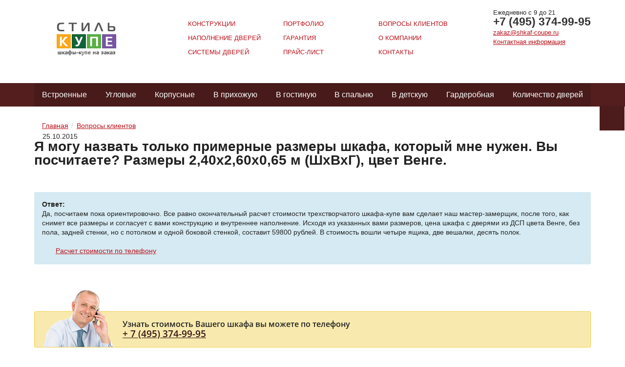

--- FILE ---
content_type: text/html;Charset=UTF-8;charset=UTF-8
request_url: https://shkaf-coupe.ru/faq/79550/
body_size: 6923
content:
<!doctype html><head><meta http-equiv="Content-type" content="text/html; charset=UTF-8"><meta http-equiv="X-UA-Compatible" content="IE=Edge"><meta name="viewport" content="width=device-width, initial-scale=1.0, maximum-scale=1.0"><base href="https://shkaf-coupe.ru/"><meta name="yandex-verification" content="dc622066ba918b2f"><meta name="google-site-verification" content="zjhOatxXbcXxa_T92iuLWDb0xZbkSzeDgbx7VZMqnVI"><meta name="google-site-verification" content="ZfsO-U5-EsS5AD9mxakj7jOH8T9JFx3aNW8CBN4HxZQ"><meta name="format-detection" content="telephone=no"><title>Цена шкафа-купе цвета Венге размером 2,40 м х 2,60 м х 0,65 м (ШхВхГ)</title><meta name="description" content=""><meta name="keywords" content=""><link rel="shortcut icon" href="/favicon.ico" type="image/x-icon"><link rel="stylesheet" type="text/css" href="/assets/dist/css/main.css"><script type="text/javascript">
        (function (d, w, c) {
            (w[c] = w[c] || []).push(function() {
                try {
                    w.yaCounter20223940 = new Ya.Metrika({id:20223940,
                            webvisor:true,
                            clickmap:true,
                            trackLinks:true,
                            accurateTrackBounce:true});
                    w.yaCounter25539974 = new Ya.Metrika({id:25539974,
                            webvisor:true,
                            clickmap:true,
                            trackLinks:true,
                            accurateTrackBounce:true});
                } catch(e) { }
            });

            var n = d.getElementsByTagName("script")[0],
                s = d.createElement("script"),
                f = function () { n.parentNode.insertBefore(s, n); };
            s.type = "text/javascript";
            s.async = true;
            s.src = (d.location.protocol == "https:" ? "https:" : "http:") + "//mc.yandex.ru/metrika/watch.js";

            if (w.opera == "[object Opera]") {
                d.addEventListener("DOMContentLoaded", f, false);
            } else { f(); }
        })(document, window, "yandex_metrika_callbacks");
        </script><noscript><div><img src="//mc.yandex.ru/watch/20223940" style="position:absolute; left:-9999px;" alt=""></div></noscript><noscript><div><img src="//mc.yandex.ru/watch/25539974" style="position:absolute; left:-9999px;" alt=""></div></noscript><style>
            .paragraph--hidden .paragraph__body{
                visibility:hidden;
                opacity:0;
                height:0;
                overflow:hidden;
                margin:0;
                padding:0;
            }

            .loading{
                background-repeat: no-repeat;
                background-position: center;
            }
            .loading--processing{
                background-image: url(/assets/dist/i/svg/ripple.svg);
                background-color: rgba(0,0,0,.03);
                height:100%;
                overflow:hidden;
            }
            .loading--processing *{
                visibility: hidden;
                opacity: 0;
            }

            .banner{
                max-width:260px;
                font-size:.85rem;
                border:1px solid rgba(0,0,0,.1);
                border-radius:3px;
                padding:1rem;
                margin-top:1rem;
            }
            .banner p{
                margin:0;
            }
        </style></head><body class="faqpage--item "><div id="alphaBg" title="Кликните, чтобы закрыть"></div><div class="page-wrapper"><header class="page-header" id="page-header"><div class="page-header__row"><div class="page-header__container"><div class="page-header__row"><div class="page-header__left"><div class="logo logo--header"><a href="/" class="logo__link"><img src="zadmin_data/element.image/3273.png"></a></div></div><div class="page-header__right"><div class="phones phones--header"><div class="phones__row"><div class="schedule schedule--phones"><div class="text-line">Ежедневно с 9 до 21</div></div></div><div class="phones__row"><a href="tel:+74953749995" class="phones__phone-link">+7 (495) 374-99-95</a></div><div class="phones__row phones__row--email"><div class="email email--phones"><a href="mailto:zakaz@shkaf-coupe.ru" class="email__link">zakaz@shkaf-coupe.ru</a></div></div><div class="phones__row phones__row--contacts"><a href="/contacts/">Контактная информация</a></div><div class="phone__row phones__row--contacts"><a href="#widgetShowForm" class="btn btn--callback-phones btn--hidden">Заказать обратный звонок</a></div></div></div><div class="page-header__middle"><nav class="menu menu--header menu--expandable-mobile menu--hidden"><div class="menu__header"><span class="icon icon--menu-toggle"><svg xmlns:xlink="https://www.w3.org/1999/xlink"><use xlink:href="#arrow-down"></use></svg></span><span class="menu__title">Главное меню</span></div><div class="menu__body"><ul class="menu__list"><li class="menu__list-item  menu__list-item--sticky-show"><a href="/design/" class="menu__list-item-link">Конструкции</a></li><li class="menu__list-item  menu__list-item--sticky-show"><a href="/door_filling/" class="menu__list-item-link">Наполнение дверей</a></li><li class="menu__list-item  "><a href="/door_system/" class="menu__list-item-link">Системы дверей</a></li><li class="menu__list-item  menu__list-item--sticky-show"><a href="/portfolio/" class="menu__list-item-link">Портфолио</a></li><li class="menu__list-item  "><a href="/warranty/" class="menu__list-item-link">Гарантия</a></li><li class="menu__list-item  menu__list-item--sticky-show"><a href="/price/" class="menu__list-item-link">Прайс-лист</a></li><li class="menu__list-item  menu__list-item--sticky-show"><a href="/faq/" class="menu__list-item-link">Вопросы клиентов</a></li><li class="menu__list-item  "><a href="/about/" class="menu__list-item-link">О компании</a></li><li class="menu__list-item  menu__list-item--sticky-show"><a href="/contacts/" class="menu__list-item-link">Контакты</a></li></ul></div></nav></div></div></div></div><div class="page-header__row page-header__row--type-menu"><div class="page-header__container"><div class="menu menu--inline menu--type-menu"><div class="menu__trigger" data-toggle="true" data-toggle-trigger="menu__list" data-toggle-max="768"><span class="icon icon--menu-toggle"><svg xmlns:xlink="https://www.w3.org/1999/xlink"><use xlink:href="#arrow-down"></use></svg></span>Каталог
            </div><div class="menu__list" data-toggle-item="menu__list" data-toggle-expanded="false"><div class="menu__item "><a class="menu__item-name" href="/vstroennye-shkafy-kupe/">Встроенные</a><div class="menu__submenu"><div class="menu__submenu-item "><a class="menu__submenu-item-name" href="/vstroennye-shkafy-kupe-v-gostinuju/">В гостиную</a></div><div class="menu__submenu-item "><a class="menu__submenu-item-name" href="/vstroennye-shkafy-kupe-v-spalniu/">В спальню</a></div><div class="menu__submenu-item "><a class="menu__submenu-item-name" href="/vstroennyy-shkaf-kupe-v-detskuju/">В детскую</a></div><div class="menu__submenu-item "><a class="menu__submenu-item-name" href="/vstroennye-shkafy-kupe-v-koridor/">В коридор</a></div><div class="menu__submenu-item "><a class="menu__submenu-item-name" href="/vstroennye-shkafy-kupe-v-zal/">В зал</a></div><div class="menu__submenu-item "><a class="menu__submenu-item-name" href="/vstroennye-shkafy-kupe-na-balkon/">На балкон</a></div><div class="menu__submenu-item "><a class="menu__submenu-item-name" href="/vstroennye-shkafy-kupe-na-lodzhiyu/">На лоджию</a></div></div></div><div class="menu__item "><a class="menu__item-name" href="/uglovye-shkafy-kupe/">Угловые</a><div class="menu__submenu"><div class="menu__submenu-item "><a class="menu__submenu-item-name" href="/uglovye-shkafy-kupe-v-prihozhuju/">В прихожую</a></div><div class="menu__submenu-item "><a class="menu__submenu-item-name" href="/uglovye-shkafy-kupe-v-gostinuju/">В гостиную</a></div><div class="menu__submenu-item "><a class="menu__submenu-item-name" href="/uglovye-shkafy-kupe-v-spalniu/">В спальню</a></div><div class="menu__submenu-item "><a class="menu__submenu-item-name" href="/uglovoy-shkaf-kupe-v-detskuju/">В детскую</a></div><div class="menu__submenu-item "><a class="menu__submenu-item-name" href="/uglovoy-shkaf-kupe-v-koridor/">В коридор</a></div><div class="menu__submenu-item "><a class="menu__submenu-item-name" href="/uglovoy-shkaf-kupe-v-zal/">В зал</a></div><div class="menu__submenu-item "><a class="menu__submenu-item-name" href="/uglovoy-shkaf-kupe-s-zerkalom/">С зеркалом</a></div><div class="menu__submenu-item "><a class="menu__submenu-item-name" href="/uglovye-shkafy-kupe-s-fotopechatju/">С фотопечатью</a></div></div></div><div class="menu__item "><a class="menu__item-name" href="/korpusnye-shkafy-kupe/">Корпусные</a></div><div class="menu__item "><a class="menu__item-name" href="/shkafy-kupe-v-prihozhuju/">В прихожую</a><div class="menu__submenu"><div class="menu__submenu-item "><a class="menu__submenu-item-name" href="/malenkiy-shkaf-kupe-v-prihozhuju/">Маленькие</a></div><div class="menu__submenu-item "><a class="menu__submenu-item-name" href="/bolshoi-shkaf-kupe-v-prihozhuju/">Большие</a></div><div class="menu__submenu-item "><a class="menu__submenu-item-name" href="/zerkalnye-shkafy-kupe-v-prihozhuju/">Зеркальные</a></div><div class="menu__submenu-item "><a class="menu__submenu-item-name" href="/nestandartnye-shkafy-kupe-v-prihozhuju/">Нестандартные</a></div></div></div><div class="menu__item "><a class="menu__item-name" href="/shkafy-kupe-v-gostinuju/">В гостиную</a></div><div class="menu__item "><a class="menu__item-name" href="/shkafy-kupe-v-spalnyu/">В спальню</a><div class="menu__submenu"><div class="menu__submenu-item "><a class="menu__submenu-item-name" href="/uzkij-shkaf-kupe-v-spalnyu/">Узкие</a></div><div class="menu__submenu-item "><a class="menu__submenu-item-name" href="/zerkalnyj-shkaf-kupe-v-spalnyu/">Зеркальные</a></div><div class="menu__submenu-item "><a class="menu__submenu-item-name" href="/belyi-shkaf-kupe-v-spalnyu/">Белые</a></div></div></div><div class="menu__item "><a class="menu__item-name" href="/detskie-shkafy-kupe/">В детскую</a><div class="menu__submenu"><div class="menu__submenu-item "><a class="menu__submenu-item-name" href="/detskie-shkafy-kupe-s-fotopechatyu/">С фотопечатью</a></div></div></div><div class="menu__item "><a class="menu__item-name" href="/garderobnaya-na-zakaz/">Гардеробная</a><div class="menu__submenu"><div class="menu__submenu-item "><a class="menu__submenu-item-name" href="/vstroennye-garderobnye/">Встроенная</a></div><div class="menu__submenu-item "><a class="menu__submenu-item-name" href="/uglovaya-garderobnaya/">Угловая</a></div><div class="menu__submenu-item "><a class="menu__submenu-item-name" href="/garderobnaya-v-spalne/">В спальню</a></div><div class="menu__submenu-item "><a class="menu__submenu-item-name" href="/garderobnaya-v-prihozhej/">В прихожую</a></div><div class="menu__submenu-item "><a class="menu__submenu-item-name" href="/garderobnaya-v-koridore/">В коридор</a></div><div class="menu__submenu-item "><a class="menu__submenu-item-name" href="/detskaja-garderobnaya/">В детскую</a></div><div class="menu__submenu-item "><a class="menu__submenu-item-name" href="/garderobnaya-v-gostinoi/">В гостиную</a></div><div class="menu__submenu-item "><a class="menu__submenu-item-name" href="/garderobnaya-v-zale/">В зал</a></div><div class="menu__submenu-item "><a class="menu__submenu-item-name" href="/garderobnaya-v-kabinet/">В кабинет</a></div><div class="menu__submenu-item "><a class="menu__submenu-item-name" href="/garderobnaya-na-balkone/">На балкон</a></div><div class="menu__submenu-item "><a class="menu__submenu-item-name" href="/garderobnaya-na-lodzhii/">На лоджию</a></div></div></div><div class="menu__item "><a class="menu__item-name" href="/kolichestvo-dverej/">Количество дверей</a><div class="menu__submenu"><div class="menu__submenu-item "><a class="menu__submenu-item-name" href="/odnodvernyj-shkaf-kupe/">Однодверные</a></div><div class="menu__submenu-item "><a class="menu__submenu-item-name" href="/dvukhdvernyj-shkaf-kupe/">Двухдверные</a></div><div class="menu__submenu-item "><a class="menu__submenu-item-name" href="/trehdvernyj-shkaf-kupe/">Трехдверные</a></div><div class="menu__submenu-item "><a class="menu__submenu-item-name" href="/chetyrehdvernye-shkafy-kupe/">Четырехдверные</a></div><div class="menu__submenu-item "><a class="menu__submenu-item-name" href="/pyatidvernye-shkafy-kupe/">Пятидверные</a></div></div></div></div></div></div></div></header><div class="page-content"><div class="page-section__row page-section__row--faq-path"><div class="page-section__container"><div class="page-section__full"><div class="path"><ul class="path__list" itemprop="breadcrumb" itemscope="itemscope" itemtype="https://schema.org/BreadcrumbList"><li class="path__list-item path__list-item--dropdown" data-toggle="hover"><a href="/" class="path__list-item-link"><span class="path__list-item-link-icon"><svg xmlns:xlink="https://www.w3.org/1999/xlink"><use xlink:href="#arrow-down"></use></svg></span><span class="path__list-item-link-text">Главная</span></a><div class="menu__submenu menu__submenu--path"><div class="menu__submenu-item "><a href="/design/" class="menu__submenu-item-name">Конструкции</a></div><div class="menu__submenu-item "><a href="/door_filling/" class="menu__submenu-item-name">Наполнение дверей</a></div><div class="menu__submenu-item "><a href="/door_system/" class="menu__submenu-item-name">Системы дверей</a></div><div class="menu__submenu-item "><a href="/portfolio/" class="menu__submenu-item-name">Портфолио</a></div><div class="menu__submenu-item "><a href="/warranty/" class="menu__submenu-item-name">Гарантия</a></div><div class="menu__submenu-item "><a href="/price/" class="menu__submenu-item-name">Прайс-лист</a></div><div class="menu__submenu-item "><a href="/faq/" class="menu__submenu-item-name">Вопросы клиентов</a></div><div class="menu__submenu-item "><a href="/about/" class="menu__submenu-item-name">О компании</a></div><div class="menu__submenu-item "><a href="/contacts/" class="menu__submenu-item-name">Контакты</a></div></div></li><li class="path__list-item" itemprop="itemListElement" itemscope="itemscope" itemtype="https://schema.org/Thing"><a class="path__list-item-link" itemprop="url" href="/faq/" title="Вопросы клиентов"><span itemprop="name" class="path__list-item-link-text">Вопросы клиентов</span></a></li></ul><div class="path__date"><svg xmlns:xlink="https://www.w3.org/1999/xlink"><use xlink:href="#calendar"></use></svg>25.10.2015</div><strong class="h1">Я могу назвать только примерные размеры шкафа, который мне нужен. Вы посчитаете? Размеры 2,40х2,60х0,65 м (ШхВхГ), цвет Венге.</strong></div></div></div></div><div class="page-section__row page-section__row--mobile-submenu"><div class="page-section__container"><div class="page-section__full"></div></div></div><div class="page-section__row"><div class="page-section__container"><div class="page-section__full"><div class="section"><div class="section__container"><div class="section__body"><div class="faq"><div class="faq__body"><ul class="faq__list"><li class="faq__item faq__item--answer"><div class="faq__item-row"></div><div class="faq__item-row"><div class="faq__text"><div class="text text-strong">Ответ:</div><p>Да, посчитаем пока ориентировочно. Все равно окончательный расчет стоимости трехстворчатого шкафа-купе вам сделает наш мастер-замерщик, после того, как снимет все размеры и согласует с вами конструкцию и внутреннее наполнение. Исходя из указанных вами размеров, цена шкафа с дверями из ДСП цвета Венге, без пола, задней стенки, но с потолком и одной боковой стенкой, составит 59800 рублей. В стоимость вошли четыре ящика, две вешалки, десять полок.</p>
</div></div><div class="faq__item-row"><div class="tags tags--faq"><div class="tags__icon"><div class="icon icon--tags" title="Теги"><svg xmlns:xlink="https://www.w3.org/1999/xlink"><use xlink:href="#anchor"></use></svg></div></div><div class="tags__list"><div class="tags__item"><a href="/kak_zakazat_shkaf/raschet-stoimosti-shkafa-kupe-po-telefonu/">Расчет стоимости по телефону</a></div></div></div></div></li></ul></div></div></div></div></div></div></div></div><div class="page-section__row"><div class="page-section__container"><div class="page-section__full"><div class="section"><div class="section__container"><div class="section__body"><div class="talking-head "><div class="talking-head__inner"><div class="talking-head__left"><div class="talking-head__image"><img src="zadmin_data/element.image/73900.png"></div></div><div class="talking-head__right"><div class="talking-head__text"><div class="text-line">Узнать стоимость Вашего шкафа вы можете по телефону</div><a href="tel:+74953749995">+ 7 (495) 374-99-95</a></div></div></div></div></div></div></div></div></div></div><div class="page-section__row page-section__row--works"><div class="page-section__container"><div class="page-section__full"><div class="section"><div class="section__container"><div class="section__header"><div class="section__title">Выполненные работы</div></div><div class="section__body"><div class="anonses anonses--works"><div class="anonses__item"><div class="anonses__item-inner" itemscope="itemscope" itemtype="https://schema.org/Product"><div class="anonses__left"><div class="anonses__image "><meta itemprop="image" content="zadmin_data/portfolio.image/73629.jpg"><a href="/portfolio/73629/" class="anonses__image-link" style="background-image:url(zadmin_data/portfolio.image/73629.jpg)"></a></div></div><div class="anonses__middle"><div class="anonses__name"><a itemprop="url" href="/portfolio/73629/" class="anonses__name-link"><span itemprop="name">44. Большой шкаф купе с боковым книжным стеллажом</span></a></div><div itemprop="description" class="anonses__description"><div class="text-line">С боковым книжным стеллажом и встроенной угловой этажеркой</div></div><div class="specs specs--anons"><div class="specs__caption">Размер: </div><div class="specs__value">2,4 x 0,6 x 2,4 м.
                            </div></div></div><div class="anonses__right"><div class="anonses__price"><div class="price price--good_anons " data-title=""><div class="price__inner" itemprop="offers" itemscope="itemscope" itemtype="https://schema.org/Offer"><meta itemprop="price" content="48400"><meta itemprop="priceCurrency" content="RUB"><span class="price__caption">Цена: </span><span class="price__amount">48400</span> <span class="price__currency">руб.</span></div></div></div><div class="anonses__actions"><a href="/portfolio/73629/" class="btn btn--more">Подробнее</a><div class="btn btn--order" data-prop-model="44. Большой шкаф купе с боковым книжным стеллажом" data-price="" data-title="44. Большой шкаф купе с боковым книжным стеллажом" data-form-btn="" data-mod="anons-form" data-rel="#form_manager_90">Заказать</div></div></div></div></div><div class="anonses__item"><div class="anonses__item-inner" itemscope="itemscope" itemtype="https://schema.org/Product"><div class="anonses__left"><div class="anonses__image "><meta itemprop="image" content="zadmin_data/portfolio.image/73445.jpg"><a href="/portfolio/73445/" class="anonses__image-link" style="background-image:url(zadmin_data/portfolio.image/73445.jpg)"></a></div></div><div class="anonses__middle"><div class="anonses__name"><a itemprop="url" href="/portfolio/73445/" class="anonses__name-link"><span itemprop="name">14. 4-х дверный шкаф купе</span></a></div><div itemprop="description" class="anonses__description"><div class="text-line">Шкаф купе не прямолинейным фасадом.</div></div><div class="specs specs--anons"><div class="specs__caption">Размер: </div><div class="specs__value">2,7 x 0,6 x 2,7 м.
                            </div></div></div><div class="anonses__right"><div class="anonses__price"><div class="price price--good_anons " data-title=""><div class="price__inner" itemprop="offers" itemscope="itemscope" itemtype="https://schema.org/Offer"><meta itemprop="price" content="55000"><meta itemprop="priceCurrency" content="RUB"><span class="price__caption">Цена: </span><span class="price__amount">55000</span> <span class="price__currency">руб.</span></div></div></div><div class="anonses__actions"><a href="/portfolio/73445/" class="btn btn--more">Подробнее</a><div class="btn btn--order" data-prop-model="14. 4-х дверный шкаф купе" data-price="" data-title="14. 4-х дверный шкаф купе" data-form-btn="" data-mod="anons-form" data-rel="#form_manager_90">Заказать</div></div></div></div></div><div class="anonses__item"><div class="anonses__item-inner" itemscope="itemscope" itemtype="https://schema.org/Product"><div class="anonses__left"><div class="anonses__image "><meta itemprop="image" content="zadmin_data/portfolio.image/73455.jpg"><a href="/portfolio/73455/" class="anonses__image-link" style="background-image:url(zadmin_data/portfolio.image/73455.jpg)"></a></div></div><div class="anonses__middle"><div class="anonses__name"><a itemprop="url" href="/portfolio/73455/" class="anonses__name-link"><span itemprop="name">16. Классический четырехдверный шкаф</span></a></div><div itemprop="description" class="anonses__description"><div class="text-line">Классический четырехдверный шкаф. Большая вместительность, отделение для лестницы и гладильной доски, ящики, полки, вешалки.</div></div></div><div class="anonses__right"><div class="anonses__price"><div class="price price--good_anons " data-title=""><div class="price__inner" itemprop="offers" itemscope="itemscope" itemtype="https://schema.org/Offer"><meta itemprop="price" content="61000"><meta itemprop="priceCurrency" content="RUB"><span class="price__caption">Цена: </span><span class="price__amount">61000</span> <span class="price__currency">руб.</span></div></div></div><div class="anonses__actions"><a href="/portfolio/73455/" class="btn btn--more">Подробнее</a><div class="btn btn--order" data-prop-model="16. Классический четырехдверный шкаф" data-price="" data-title="16. Классический четырехдверный шкаф" data-form-btn="" data-mod="anons-form" data-rel="#form_manager_90">Заказать</div></div></div></div></div><div class="anonses__item"><div class="anonses__item-inner" itemscope="itemscope" itemtype="https://schema.org/Product"><div class="anonses__left"><div class="anonses__image "><meta itemprop="image" content="zadmin_data/portfolio.image/73570.jpg"><a href="/portfolio/73570/" class="anonses__image-link" style="background-image:url(zadmin_data/portfolio.image/73570.jpg)"></a></div></div><div class="anonses__middle"><div class="anonses__name"><a itemprop="url" href="/portfolio/73570/" class="anonses__name-link"><span itemprop="name">40. Четырехдверный комнатный шкаф</span></a></div><div itemprop="description" class="anonses__description"><div class="text-line">Двери комбинированные: ДСП, зеркало.</div></div><div class="specs specs--anons"><div class="specs__caption">Размер: </div><div class="specs__value">2,8 x 0,6 x 2,6 м.
                            </div></div></div><div class="anonses__right"><div class="anonses__price"><div class="price price--good_anons " data-title=""><div class="price__inner" itemprop="offers" itemscope="itemscope" itemtype="https://schema.org/Offer"><meta itemprop="price" content="71700"><meta itemprop="priceCurrency" content="RUB"><span class="price__caption">Цена: </span><span class="price__amount">71700</span> <span class="price__currency">руб.</span></div></div></div><div class="anonses__actions"><a href="/portfolio/73570/" class="btn btn--more">Подробнее</a><div class="btn btn--order" data-prop-model="40. Четырехдверный комнатный шкаф" data-price="" data-title="40. Четырехдверный комнатный шкаф" data-form-btn="" data-mod="anons-form" data-rel="#form_manager_90">Заказать</div></div></div></div></div></div></div><div class="section__footer"><a href="/portfolio/" class="btn btn--more-big">Посмотреть все работы</a></div></div></div></div></div></div><div class="page-section__row"><div class="page-section__container"><div class="page-section__full"><div class="section"><div class="section__container"><div class="section__header"><div class="section__title">Похожие вопросы</div></div><div class="section__body"><li class="faq__item"><div class="faq__item-row"><div class="faq__date"><span class="icon icon--faq-date"><svg xmlns:xlink="https://www.w3.org/1999/xlink"><use xlink:href="#calendar"></use></svg></span>17.01.2015</div></div><div class="faq__item-row"><div class="faq__text"><a href="/faq/76762/" class="faq__text-link">В каких случаях можно ставить только алюминиевый профиль, а когда можно и стальной?</a></div></div></li><li class="faq__item"><div class="faq__item-row"><div class="faq__date"><span class="icon icon--faq-date"><svg xmlns:xlink="https://www.w3.org/1999/xlink"><use xlink:href="#calendar"></use></svg></span>27.11.2014</div></div><div class="faq__item-row"><div class="faq__text"><a href="/faq/76406/" class="faq__text-link">В какую сумму обойдутся двери для ниши (1,7 х 2,75 м) и фальшь-панели по бокам? 3 двери: 1 зеркальная, 2 из матового стекла.</a></div></div></li></div></div></div></div></div></div></div><footer class="page-footer"><div class="page-footer__row"><div class="page-footer__container"><div class="page-footer__row"><div class="page-footer__col"><nav class="menu menu--footer  menu--hidden"><div class="menu__header"><span class="icon icon--menu-toggle"><svg xmlns:xlink="https://www.w3.org/1999/xlink"><use xlink:href="#arrow-down"></use></svg></span><span class="menu__title">Главное меню</span></div><div class="menu__body"><ul class="menu__list"><li class="menu__list-item  menu__list-item--sticky-show"><a href="/design/" class="menu__list-item-link">Конструкции</a></li><li class="menu__list-item  menu__list-item--sticky-show"><a href="/door_filling/" class="menu__list-item-link">Наполнение дверей</a></li><li class="menu__list-item  "><a href="/door_system/" class="menu__list-item-link">Системы дверей</a></li><li class="menu__list-item  menu__list-item--sticky-show"><a href="/portfolio/" class="menu__list-item-link">Портфолио</a></li><li class="menu__list-item  "><a href="/warranty/" class="menu__list-item-link">Гарантия</a></li><li class="menu__list-item  menu__list-item--sticky-show"><a href="/price/" class="menu__list-item-link">Прайс-лист</a></li><li class="menu__list-item  menu__list-item--sticky-show"><a href="/faq/" class="menu__list-item-link">Вопросы клиентов</a></li><li class="menu__list-item  "><a href="/about/" class="menu__list-item-link">О компании</a></li><li class="menu__list-item  menu__list-item--sticky-show"><a href="/contacts/" class="menu__list-item-link">Контакты</a></li></ul></div></nav></div><div class="page-footer__col"><div class="phones phones--footer"><div class="phones__row"><div class="schedule schedule--phones"><div class="text-line">Ежедневно с 9 до 21</div></div></div><div class="phones__row"><a href="tel:+74953749995" class="phones__phone-link">+7 (495) 374-99-95</a></div><div class="phones__row phones__row--email"><div class="email email--phones"><a href="mailto:zakaz@shkaf-coupe.ru" class="email__link">zakaz@shkaf-coupe.ru</a></div></div><div class="phones__row phones__row--contacts"><a href="/contacts/">Контактная информация</a></div><div class="phone__row phones__row--contacts"><a href="#widgetShowForm" class="btn btn--callback-phones btn--hidden">Заказать обратный звонок</a></div></div></div><div class="page-footer__col page-footer__col--address"><div class="address address--footer"><div class="address__title">Адреса:</div><div class="address__text"><div class="text-line">107143, г. Москва, ул. Тагильская, д. 4с1<br>
115211, г. Москва, ул. Борисовские пруды, д.1</div></div></div><div class="social-block"><script type="text/javascript" src="//yastatic.net/es5-shims/0.0.2/es5-shims.min.js" charset="utf-8"></script><script type="text/javascript" src="//yastatic.net/share2/share.js" async="async" charset="utf-8"></script><div class="ya-share2" data-services="vkontakte,odnoklassniki"></div></div><div class="maplink maplink--footer"><a href="/sitemap/"><i class="icon icon-sitemap"></i>Карта сайта</a></div></div><div class="page-footer__col page-footer__col--tlab"><div id="counter"></div><div class="traffic-lab"><a href="http://www.traffic-lab.ru" class="traffic-lab__logo-link"><img src="zadmin_data/element.image/2290.png" alt="Лаборатория интернет-маркетинга"></a></div></div></div></div></div></footer></div><script type="text/javascript" charset="utf-8">
        (function(w, d, undefined) {
            w.CH_SERVER_NAME = '//chaser.ru',
            w.CH_HASH = '4d91e93c7905243a769485162b66e3dc';
            w.CH_LOADED = function(chConfig) {
                if(chConfig.isDisabled != 1) {            
                    chWidget.$('.btn--callback').removeClass('btn--hidden');
                    chWidget.$('.btn--callback-phones').removeClass('btn--hidden');
                }
            }
            var p = d.createElement('script'),
                s = d.getElementsByTagName('head')[0];
            p.type = 'text/javascript';
            p.charset = 'utf-8';
            p.async = 'true';
            p.src = (d.location.protocol == 'https:' ? 'https:' : 'http:') + w.CH_SERVER_NAME + '/widget/1.1/js/chaser.js';
            s.appendChild(p);
        })(window, document);
        </script><script src="/assets/dist/js/main.js"></script><!--noindex--><div class="modal modal--sticky"><div class="modal__trigger"><div class="modal__trigger-icon-close"><svg xmlns:xlink="https://www.w3.org/1999/xlink"><use xlink:href="#arrow-right"></use></svg></div><div class="modal__trigger-icon-chat"><svg xmlns:xlink="https://www.w3.org/1999/xlink"><use xlink:href="#chat"></use></svg></div><div class="modal__trigger-text">Быстрый<br>расчет</div></div><div class="modal__header"><div class="modal__header-title">Быстрый расчет</div><div class="modal__close-btn"><svg xmlns:xlink="https://www.w3.org/1999/xlink"><use xlink:href="#close"></use></svg></div></div><div class="modal__body"><div class="modal__body-title"></div><div class="modal__form"><form id="form_manager_91" class="form form-manager-plugin" data-site_form_id="91" enctype="multipart/form-data" method="post" novalidate="novalidate"><div class="form-group"><label class="required-input">Ширина</label><input class="form-control" name="width" value="" placeholder="" required="" type="text"></div><div class="form-group"><label class="required-input">Высота</label><input class="form-control" name="height" value="" placeholder="" required="" type="text"></div><div class="form-group"><label class="required-input">Глубина</label><input class="form-control" name="depth" value="" placeholder="" required="" type="text"></div><div class="form-group"><label class="required-input">Имя</label><input class="form-control" name="input_1483953337600" value="" placeholder="" required="" type="text"></div><div class="form-group"><label class="required-input">Телефон</label><input class="form-control" name="input_1483953337601" placeholder="" required="" type="tel"></div><div class="form-group"><input class="btn btn-primary" name="submit" value="Отправить" type="submit"></div></form><script src="/dataman/common/js/form_manager.js" charset="utf-8"></script></div></div></div><!--/noindex--><div class="scrolltop"><div class="scrolltop__inner"><div class="scrolltop__icon"><svg xmlns:xlink="https://www.w3.org/1999/xlink"><use xlink:href="#arrow-up"></use></svg></div></div></div><div class="overlay" title="Нажмите, чтобы закрыть"></div><div id="modal-template" class="modal-wrapper"><!--noindex--><div class="modal modal--hidden"><div class="modal__header"><div class="modal__header-title"></div><div class="modal__close-btn" data-dismiss=""><svg xmlns:xlink="https://www.w3.org/1999/xlink"><use xlink:href="#close"></use></svg></div></div><div class="modal__body"></div><div class="modal__footer"></div></div><!--/noindex--></div><div class="hider" style="display:none"><form id="form_manager_90" class="form form-manager-plugin" data-site_form_id="90" enctype="multipart/form-data" method="post" novalidate="novalidate"><div class="form-group"><label class="required-input">Имя</label><input type="text" class="form-control" name="input_1483951498802" value="" placeholder="" required=""></div><div class="form-group"><label class="required-input">Телефон</label><input type="tel" class="form-control" name="input_1483951498803" placeholder="" required=""></div><div class="form-group"><label>Заказ</label><textarea class="form-control" rows="3" name="textarea_1483951498804" placeholder=""></textarea></div><div class="form-group form-group--hidden"><input type="hidden" class="form-control" name="good" value="" placeholder=""></div><div class="form-group undefined"><input type="submit" class="btn btn-primary" name="submit" value="Отправить"></div></form><script src="/dataman/common/js/form_manager.js" charset="utf-8"></script><form id="form_manager_91" class="form form-manager-plugin" data-site_form_id="91" enctype="multipart/form-data" method="post" novalidate="novalidate"><div class="form-group"><label class="required-input">Ширина</label><input class="form-control" name="width" value="" placeholder="" required="" type="text"></div><div class="form-group"><label class="required-input">Высота</label><input class="form-control" name="height" value="" placeholder="" required="" type="text"></div><div class="form-group"><label class="required-input">Глубина</label><input class="form-control" name="depth" value="" placeholder="" required="" type="text"></div><div class="form-group"><label class="required-input">Имя</label><input class="form-control" name="input_1483953337600" value="" placeholder="" required="" type="text"></div><div class="form-group"><label class="required-input">Телефон</label><input class="form-control" name="input_1483953337601" placeholder="" required="" type="tel"></div><div class="form-group"><input class="btn btn-primary" name="submit" value="Отправить" type="submit"></div></form><script src="/dataman/common/js/form_manager.js" charset="utf-8"></script><form id="form_manager_166" class="form form-manager-plugin" data-site_form_id="166" enctype="multipart/form-data" method="post" novalidate="novalidate"><div class="form-group"><label class="required-input">Имя</label><input class="form-control" name="input_1490689758340" value="" placeholder="" required="" type="text"></div><div class="form-group"><label class="required-input">Телефон</label><input class="form-control" name="input_1490689758341" placeholder="" required="" type="tel"></div><div class="form-group"><label>Комментарий</label><textarea class="form-control" rows="3" name="textarea_1490689758342" placeholder=""></textarea></div><div class="form-group form-group--hidden"><input class="form-control" name="good" value="" placeholder="" type="hidden"></div><div class="form-group"><input class="btn btn-primary" name="submit" value="Отправить" type="submit"></div></form><script src="/dataman/common/js/form_manager.js" charset="utf-8"></script></div><div class="sticky-phone"><a href="tel:+74953749995" class="sticky-phone__link">+7 (495) 374-99-95</a><div class="sticky-phone__schedule"><p>Ежедневно с 9 до 21</p>
</div></div></body>
</html>